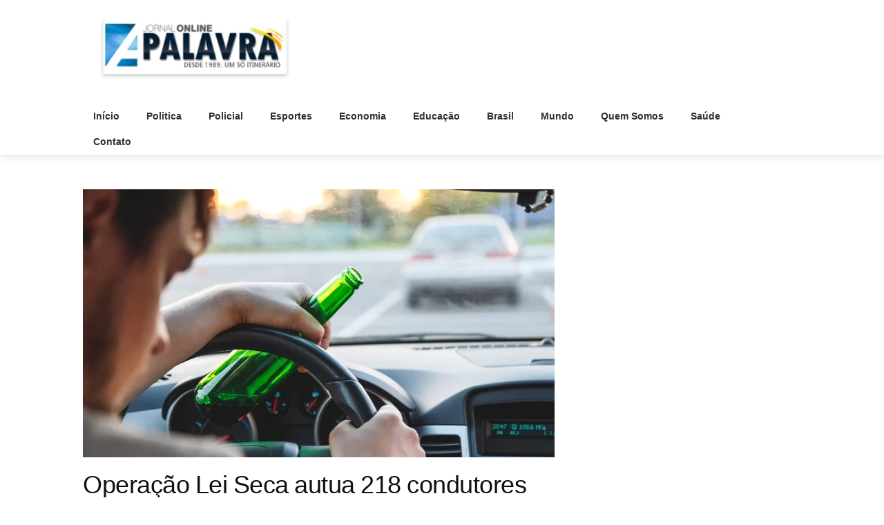

--- FILE ---
content_type: text/html; charset=UTF-8
request_url: https://apalavraonline.com.br/operacao-lei-seca-autua-218-condutores-por-embriaguez-no-mes-de-janeiro/
body_size: 12701
content:
<!DOCTYPE html>
<html lang="pt-BR" xmlns="https://www.w3.org/1999/xhtml" xmlns:og="https://ogp.me/ns#" xmlns:fb="https://www.facebook.com/2008/fbml">
<head>
    <meta charset="UTF-8">
    <meta http-equiv="X-UA-Compatible" content="IE=edge">
    <meta name="viewport" content="width=device-width, initial-scale=1">
    <link rel="pingback" href="https://apalavraonline.com.br/xmlrpc.php">
    <meta property="fb:admins" content="1291154857661557" />  
  
<meta property="og:url" content="https://apalavraonline.com.br/operacao-lei-seca-autua-218-condutores-por-embriaguez-no-mes-de-janeiro/"/>  
<meta property="og:title" content="Operação Lei Seca autua 218 condutores por embriaguez, no mês de janeiro" /> 
<meta property="og:description" content="O Departamento Estadual de Trânsito da Paraíba (Detran-PB), por meio da Operação Lei Seca, autuou 320 condutores, durante blitzen realizadas no mês de janeiro. Desse total, 218 foram flagrados dirigindo sob influência de álcool e 102 motoristas enquadrados por outras infrações ao Código de Trânsito Brasileiro (CTB). As blitzen foram realizadas nas principais avenidas de [&hellip;]" />  
<meta property="og:type" content="article" />  
<meta property="og:image" content="https://apalavraonline.com.br/wp-content/uploads/2024/02/bebida-150x150.webp" /> 

<!-- Global site tag (gtag.js) - Google Analytics -->
<script async src="https://www.googletagmanager.com/gtag/js?id=UA-141753078-1"></script>
<script>
  window.dataLayer = window.dataLayer || [];
  function gtag(){dataLayer.push(arguments);}
  gtag('js', new Date());

  gtag('config', 'UA-141753078-1');
</script>


<title>Operação Lei Seca autua 218 condutores por embriaguez, no mês de janeiro &#8211; A Palavra Online</title>
<meta name='robots' content='max-image-preview:large' />
	<style>img:is([sizes="auto" i], [sizes^="auto," i]) { contain-intrinsic-size: 3000px 1500px }</style>
	<link rel='dns-prefetch' href='//maps.googleapis.com' />
<link rel='dns-prefetch' href='//fonts.googleapis.com' />
<link rel="alternate" type="application/rss+xml" title="Feed para A Palavra Online &raquo;" href="https://apalavraonline.com.br/feed/" />
<link rel="alternate" type="application/rss+xml" title="Feed de comentários para A Palavra Online &raquo;" href="https://apalavraonline.com.br/comments/feed/" />
<link rel="alternate" type="application/rss+xml" title="Feed de comentários para A Palavra Online &raquo; Operação Lei Seca autua 218 condutores por embriaguez, no mês de janeiro" href="https://apalavraonline.com.br/operacao-lei-seca-autua-218-condutores-por-embriaguez-no-mes-de-janeiro/feed/" />
<script type="text/javascript">
/* <![CDATA[ */
window._wpemojiSettings = {"baseUrl":"https:\/\/s.w.org\/images\/core\/emoji\/16.0.1\/72x72\/","ext":".png","svgUrl":"https:\/\/s.w.org\/images\/core\/emoji\/16.0.1\/svg\/","svgExt":".svg","source":{"concatemoji":"https:\/\/apalavraonline.com.br\/wp-includes\/js\/wp-emoji-release.min.js?ver=6.8.3"}};
/*! This file is auto-generated */
!function(s,n){var o,i,e;function c(e){try{var t={supportTests:e,timestamp:(new Date).valueOf()};sessionStorage.setItem(o,JSON.stringify(t))}catch(e){}}function p(e,t,n){e.clearRect(0,0,e.canvas.width,e.canvas.height),e.fillText(t,0,0);var t=new Uint32Array(e.getImageData(0,0,e.canvas.width,e.canvas.height).data),a=(e.clearRect(0,0,e.canvas.width,e.canvas.height),e.fillText(n,0,0),new Uint32Array(e.getImageData(0,0,e.canvas.width,e.canvas.height).data));return t.every(function(e,t){return e===a[t]})}function u(e,t){e.clearRect(0,0,e.canvas.width,e.canvas.height),e.fillText(t,0,0);for(var n=e.getImageData(16,16,1,1),a=0;a<n.data.length;a++)if(0!==n.data[a])return!1;return!0}function f(e,t,n,a){switch(t){case"flag":return n(e,"\ud83c\udff3\ufe0f\u200d\u26a7\ufe0f","\ud83c\udff3\ufe0f\u200b\u26a7\ufe0f")?!1:!n(e,"\ud83c\udde8\ud83c\uddf6","\ud83c\udde8\u200b\ud83c\uddf6")&&!n(e,"\ud83c\udff4\udb40\udc67\udb40\udc62\udb40\udc65\udb40\udc6e\udb40\udc67\udb40\udc7f","\ud83c\udff4\u200b\udb40\udc67\u200b\udb40\udc62\u200b\udb40\udc65\u200b\udb40\udc6e\u200b\udb40\udc67\u200b\udb40\udc7f");case"emoji":return!a(e,"\ud83e\udedf")}return!1}function g(e,t,n,a){var r="undefined"!=typeof WorkerGlobalScope&&self instanceof WorkerGlobalScope?new OffscreenCanvas(300,150):s.createElement("canvas"),o=r.getContext("2d",{willReadFrequently:!0}),i=(o.textBaseline="top",o.font="600 32px Arial",{});return e.forEach(function(e){i[e]=t(o,e,n,a)}),i}function t(e){var t=s.createElement("script");t.src=e,t.defer=!0,s.head.appendChild(t)}"undefined"!=typeof Promise&&(o="wpEmojiSettingsSupports",i=["flag","emoji"],n.supports={everything:!0,everythingExceptFlag:!0},e=new Promise(function(e){s.addEventListener("DOMContentLoaded",e,{once:!0})}),new Promise(function(t){var n=function(){try{var e=JSON.parse(sessionStorage.getItem(o));if("object"==typeof e&&"number"==typeof e.timestamp&&(new Date).valueOf()<e.timestamp+604800&&"object"==typeof e.supportTests)return e.supportTests}catch(e){}return null}();if(!n){if("undefined"!=typeof Worker&&"undefined"!=typeof OffscreenCanvas&&"undefined"!=typeof URL&&URL.createObjectURL&&"undefined"!=typeof Blob)try{var e="postMessage("+g.toString()+"("+[JSON.stringify(i),f.toString(),p.toString(),u.toString()].join(",")+"));",a=new Blob([e],{type:"text/javascript"}),r=new Worker(URL.createObjectURL(a),{name:"wpTestEmojiSupports"});return void(r.onmessage=function(e){c(n=e.data),r.terminate(),t(n)})}catch(e){}c(n=g(i,f,p,u))}t(n)}).then(function(e){for(var t in e)n.supports[t]=e[t],n.supports.everything=n.supports.everything&&n.supports[t],"flag"!==t&&(n.supports.everythingExceptFlag=n.supports.everythingExceptFlag&&n.supports[t]);n.supports.everythingExceptFlag=n.supports.everythingExceptFlag&&!n.supports.flag,n.DOMReady=!1,n.readyCallback=function(){n.DOMReady=!0}}).then(function(){return e}).then(function(){var e;n.supports.everything||(n.readyCallback(),(e=n.source||{}).concatemoji?t(e.concatemoji):e.wpemoji&&e.twemoji&&(t(e.twemoji),t(e.wpemoji)))}))}((window,document),window._wpemojiSettings);
/* ]]> */
</script>
<style id='wp-emoji-styles-inline-css' type='text/css'>

	img.wp-smiley, img.emoji {
		display: inline !important;
		border: none !important;
		box-shadow: none !important;
		height: 1em !important;
		width: 1em !important;
		margin: 0 0.07em !important;
		vertical-align: -0.1em !important;
		background: none !important;
		padding: 0 !important;
	}
</style>
<link rel='stylesheet' id='wp-block-library-css' href='https://apalavraonline.com.br/wp-includes/css/dist/block-library/style.min.css?ver=6.8.3' type='text/css' media='all' />
<style id='classic-theme-styles-inline-css' type='text/css'>
/*! This file is auto-generated */
.wp-block-button__link{color:#fff;background-color:#32373c;border-radius:9999px;box-shadow:none;text-decoration:none;padding:calc(.667em + 2px) calc(1.333em + 2px);font-size:1.125em}.wp-block-file__button{background:#32373c;color:#fff;text-decoration:none}
</style>
<style id='global-styles-inline-css' type='text/css'>
:root{--wp--preset--aspect-ratio--square: 1;--wp--preset--aspect-ratio--4-3: 4/3;--wp--preset--aspect-ratio--3-4: 3/4;--wp--preset--aspect-ratio--3-2: 3/2;--wp--preset--aspect-ratio--2-3: 2/3;--wp--preset--aspect-ratio--16-9: 16/9;--wp--preset--aspect-ratio--9-16: 9/16;--wp--preset--color--black: #000000;--wp--preset--color--cyan-bluish-gray: #abb8c3;--wp--preset--color--white: #ffffff;--wp--preset--color--pale-pink: #f78da7;--wp--preset--color--vivid-red: #cf2e2e;--wp--preset--color--luminous-vivid-orange: #ff6900;--wp--preset--color--luminous-vivid-amber: #fcb900;--wp--preset--color--light-green-cyan: #7bdcb5;--wp--preset--color--vivid-green-cyan: #00d084;--wp--preset--color--pale-cyan-blue: #8ed1fc;--wp--preset--color--vivid-cyan-blue: #0693e3;--wp--preset--color--vivid-purple: #9b51e0;--wp--preset--gradient--vivid-cyan-blue-to-vivid-purple: linear-gradient(135deg,rgba(6,147,227,1) 0%,rgb(155,81,224) 100%);--wp--preset--gradient--light-green-cyan-to-vivid-green-cyan: linear-gradient(135deg,rgb(122,220,180) 0%,rgb(0,208,130) 100%);--wp--preset--gradient--luminous-vivid-amber-to-luminous-vivid-orange: linear-gradient(135deg,rgba(252,185,0,1) 0%,rgba(255,105,0,1) 100%);--wp--preset--gradient--luminous-vivid-orange-to-vivid-red: linear-gradient(135deg,rgba(255,105,0,1) 0%,rgb(207,46,46) 100%);--wp--preset--gradient--very-light-gray-to-cyan-bluish-gray: linear-gradient(135deg,rgb(238,238,238) 0%,rgb(169,184,195) 100%);--wp--preset--gradient--cool-to-warm-spectrum: linear-gradient(135deg,rgb(74,234,220) 0%,rgb(151,120,209) 20%,rgb(207,42,186) 40%,rgb(238,44,130) 60%,rgb(251,105,98) 80%,rgb(254,248,76) 100%);--wp--preset--gradient--blush-light-purple: linear-gradient(135deg,rgb(255,206,236) 0%,rgb(152,150,240) 100%);--wp--preset--gradient--blush-bordeaux: linear-gradient(135deg,rgb(254,205,165) 0%,rgb(254,45,45) 50%,rgb(107,0,62) 100%);--wp--preset--gradient--luminous-dusk: linear-gradient(135deg,rgb(255,203,112) 0%,rgb(199,81,192) 50%,rgb(65,88,208) 100%);--wp--preset--gradient--pale-ocean: linear-gradient(135deg,rgb(255,245,203) 0%,rgb(182,227,212) 50%,rgb(51,167,181) 100%);--wp--preset--gradient--electric-grass: linear-gradient(135deg,rgb(202,248,128) 0%,rgb(113,206,126) 100%);--wp--preset--gradient--midnight: linear-gradient(135deg,rgb(2,3,129) 0%,rgb(40,116,252) 100%);--wp--preset--font-size--small: 13px;--wp--preset--font-size--medium: 20px;--wp--preset--font-size--large: 36px;--wp--preset--font-size--x-large: 42px;--wp--preset--spacing--20: 0.44rem;--wp--preset--spacing--30: 0.67rem;--wp--preset--spacing--40: 1rem;--wp--preset--spacing--50: 1.5rem;--wp--preset--spacing--60: 2.25rem;--wp--preset--spacing--70: 3.38rem;--wp--preset--spacing--80: 5.06rem;--wp--preset--shadow--natural: 6px 6px 9px rgba(0, 0, 0, 0.2);--wp--preset--shadow--deep: 12px 12px 50px rgba(0, 0, 0, 0.4);--wp--preset--shadow--sharp: 6px 6px 0px rgba(0, 0, 0, 0.2);--wp--preset--shadow--outlined: 6px 6px 0px -3px rgba(255, 255, 255, 1), 6px 6px rgba(0, 0, 0, 1);--wp--preset--shadow--crisp: 6px 6px 0px rgba(0, 0, 0, 1);}:where(.is-layout-flex){gap: 0.5em;}:where(.is-layout-grid){gap: 0.5em;}body .is-layout-flex{display: flex;}.is-layout-flex{flex-wrap: wrap;align-items: center;}.is-layout-flex > :is(*, div){margin: 0;}body .is-layout-grid{display: grid;}.is-layout-grid > :is(*, div){margin: 0;}:where(.wp-block-columns.is-layout-flex){gap: 2em;}:where(.wp-block-columns.is-layout-grid){gap: 2em;}:where(.wp-block-post-template.is-layout-flex){gap: 1.25em;}:where(.wp-block-post-template.is-layout-grid){gap: 1.25em;}.has-black-color{color: var(--wp--preset--color--black) !important;}.has-cyan-bluish-gray-color{color: var(--wp--preset--color--cyan-bluish-gray) !important;}.has-white-color{color: var(--wp--preset--color--white) !important;}.has-pale-pink-color{color: var(--wp--preset--color--pale-pink) !important;}.has-vivid-red-color{color: var(--wp--preset--color--vivid-red) !important;}.has-luminous-vivid-orange-color{color: var(--wp--preset--color--luminous-vivid-orange) !important;}.has-luminous-vivid-amber-color{color: var(--wp--preset--color--luminous-vivid-amber) !important;}.has-light-green-cyan-color{color: var(--wp--preset--color--light-green-cyan) !important;}.has-vivid-green-cyan-color{color: var(--wp--preset--color--vivid-green-cyan) !important;}.has-pale-cyan-blue-color{color: var(--wp--preset--color--pale-cyan-blue) !important;}.has-vivid-cyan-blue-color{color: var(--wp--preset--color--vivid-cyan-blue) !important;}.has-vivid-purple-color{color: var(--wp--preset--color--vivid-purple) !important;}.has-black-background-color{background-color: var(--wp--preset--color--black) !important;}.has-cyan-bluish-gray-background-color{background-color: var(--wp--preset--color--cyan-bluish-gray) !important;}.has-white-background-color{background-color: var(--wp--preset--color--white) !important;}.has-pale-pink-background-color{background-color: var(--wp--preset--color--pale-pink) !important;}.has-vivid-red-background-color{background-color: var(--wp--preset--color--vivid-red) !important;}.has-luminous-vivid-orange-background-color{background-color: var(--wp--preset--color--luminous-vivid-orange) !important;}.has-luminous-vivid-amber-background-color{background-color: var(--wp--preset--color--luminous-vivid-amber) !important;}.has-light-green-cyan-background-color{background-color: var(--wp--preset--color--light-green-cyan) !important;}.has-vivid-green-cyan-background-color{background-color: var(--wp--preset--color--vivid-green-cyan) !important;}.has-pale-cyan-blue-background-color{background-color: var(--wp--preset--color--pale-cyan-blue) !important;}.has-vivid-cyan-blue-background-color{background-color: var(--wp--preset--color--vivid-cyan-blue) !important;}.has-vivid-purple-background-color{background-color: var(--wp--preset--color--vivid-purple) !important;}.has-black-border-color{border-color: var(--wp--preset--color--black) !important;}.has-cyan-bluish-gray-border-color{border-color: var(--wp--preset--color--cyan-bluish-gray) !important;}.has-white-border-color{border-color: var(--wp--preset--color--white) !important;}.has-pale-pink-border-color{border-color: var(--wp--preset--color--pale-pink) !important;}.has-vivid-red-border-color{border-color: var(--wp--preset--color--vivid-red) !important;}.has-luminous-vivid-orange-border-color{border-color: var(--wp--preset--color--luminous-vivid-orange) !important;}.has-luminous-vivid-amber-border-color{border-color: var(--wp--preset--color--luminous-vivid-amber) !important;}.has-light-green-cyan-border-color{border-color: var(--wp--preset--color--light-green-cyan) !important;}.has-vivid-green-cyan-border-color{border-color: var(--wp--preset--color--vivid-green-cyan) !important;}.has-pale-cyan-blue-border-color{border-color: var(--wp--preset--color--pale-cyan-blue) !important;}.has-vivid-cyan-blue-border-color{border-color: var(--wp--preset--color--vivid-cyan-blue) !important;}.has-vivid-purple-border-color{border-color: var(--wp--preset--color--vivid-purple) !important;}.has-vivid-cyan-blue-to-vivid-purple-gradient-background{background: var(--wp--preset--gradient--vivid-cyan-blue-to-vivid-purple) !important;}.has-light-green-cyan-to-vivid-green-cyan-gradient-background{background: var(--wp--preset--gradient--light-green-cyan-to-vivid-green-cyan) !important;}.has-luminous-vivid-amber-to-luminous-vivid-orange-gradient-background{background: var(--wp--preset--gradient--luminous-vivid-amber-to-luminous-vivid-orange) !important;}.has-luminous-vivid-orange-to-vivid-red-gradient-background{background: var(--wp--preset--gradient--luminous-vivid-orange-to-vivid-red) !important;}.has-very-light-gray-to-cyan-bluish-gray-gradient-background{background: var(--wp--preset--gradient--very-light-gray-to-cyan-bluish-gray) !important;}.has-cool-to-warm-spectrum-gradient-background{background: var(--wp--preset--gradient--cool-to-warm-spectrum) !important;}.has-blush-light-purple-gradient-background{background: var(--wp--preset--gradient--blush-light-purple) !important;}.has-blush-bordeaux-gradient-background{background: var(--wp--preset--gradient--blush-bordeaux) !important;}.has-luminous-dusk-gradient-background{background: var(--wp--preset--gradient--luminous-dusk) !important;}.has-pale-ocean-gradient-background{background: var(--wp--preset--gradient--pale-ocean) !important;}.has-electric-grass-gradient-background{background: var(--wp--preset--gradient--electric-grass) !important;}.has-midnight-gradient-background{background: var(--wp--preset--gradient--midnight) !important;}.has-small-font-size{font-size: var(--wp--preset--font-size--small) !important;}.has-medium-font-size{font-size: var(--wp--preset--font-size--medium) !important;}.has-large-font-size{font-size: var(--wp--preset--font-size--large) !important;}.has-x-large-font-size{font-size: var(--wp--preset--font-size--x-large) !important;}
:where(.wp-block-post-template.is-layout-flex){gap: 1.25em;}:where(.wp-block-post-template.is-layout-grid){gap: 1.25em;}
:where(.wp-block-columns.is-layout-flex){gap: 2em;}:where(.wp-block-columns.is-layout-grid){gap: 2em;}
:root :where(.wp-block-pullquote){font-size: 1.5em;line-height: 1.6;}
</style>
<link rel='stylesheet' id='contact-form-7-css' href='https://apalavraonline.com.br/wp-content/plugins/contact-form-7/includes/css/styles.css?ver=6.1.4' type='text/css' media='all' />
<link rel='stylesheet' id='yop-public-css' href='https://apalavraonline.com.br/wp-content/plugins/yop-poll/public/assets/css/yop-poll-public-6.5.39.css?ver=6.8.3' type='text/css' media='all' />
<link rel='stylesheet' id='news365-fonts-css' href='https://fonts.googleapis.com/css?family=Trebuchet%3A300%2C300i%2C400%2C400i%2C500%2C500i%2C700%2C700i%7CTrebuchet%3A100%2C100i%2C300%2C300i%2C400%2C400i%2C700%2C700i%2C900%2C900i&#038;subset' type='text/css' media='all' />
<link rel='stylesheet' id='bootstrap-css' href='https://apalavraonline.com.br/wp-content/themes/news365/assets/css/bootstrap.min.css?ver=6.8.3' type='text/css' media='all' />
<link rel='stylesheet' id='mCustomScrollbarff-css' href='https://apalavraonline.com.br/wp-content/themes/news365/assets/css/jquery.mCustomScrollbar.css?ver=6.8.3' type='text/css' media='all' />
<link rel='stylesheet' id='owl.dgdfgh-css' href='https://apalavraonline.com.br/wp-content/themes/news365/assets/owl-carousel/owl.carousel.css?ver=6.8.3' type='text/css' media='all' />
<link rel='stylesheet' id='owl.thefghfg-css' href='https://apalavraonline.com.br/wp-content/themes/news365/assets/owl-carousel/owl.theme.css?ver=6.8.3' type='text/css' media='all' />
<link rel='stylesheet' id='owl.tragfhfgh-css' href='https://apalavraonline.com.br/wp-content/themes/news365/assets/owl-carousel/owl.transitions.css?ver=6.8.3' type='text/css' media='all' />
<link rel='stylesheet' id='RYPPff-css' href='https://apalavraonline.com.br/wp-content/themes/news365/assets/css/RYPP.css?ver=6.8.3' type='text/css' media='all' />
<link rel='stylesheet' id='jquery-uiff-css' href='https://apalavraonline.com.br/wp-content/themes/news365/assets/css/jquery-ui.css?ver=6.8.3' type='text/css' media='all' />
<link rel='stylesheet' id='animatfffe-css' href='https://apalavraonline.com.br/wp-content/themes/news365/assets/css/animate.min.css?ver=6.8.3' type='text/css' media='all' />
<link rel='stylesheet' id='font-awesomedd-css' href='https://apalavraonline.com.br/wp-content/themes/news365/assets/font-awesome/css/font-awesome.min.css?ver=6.8.3' type='text/css' media='all' />
<link rel='stylesheet' id='Pe-icondd-css' href='https://apalavraonline.com.br/wp-content/themes/news365/assets/css/Pe-icon-7-stroke.css?ver=6.8.3' type='text/css' media='all' />
<link rel='stylesheet' id='news365-flaticondd-css' href='https://apalavraonline.com.br/wp-content/themes/news365/assets/css/flaticon.css?ver=6.8.3' type='text/css' media='all' />
<link rel='stylesheet' id='news365-wpddd-css' href='https://apalavraonline.com.br/wp-content/themes/news365/assets/css/wpd-style.css?ver=6.8.3' type='text/css' media='all' />
<link rel='stylesheet' id='news365-main-css' href='https://apalavraonline.com.br/wp-content/themes/news365/assets/css/style.css?ver=6.8.3' type='text/css' media='all' />
<style id='news365-main-inline-css' type='text/css'>
.block-inner {
                            background: 
                        }.mobile-menu {
                            background-image: url(https://apalavraonline.com.br/wp-content/themes/news365/assets/images/side-menu.jpg);
                        }
                        a:hover,
                        .color-1, 
                        .top-header-menu li .foeget a,
                        .foeget a,
                        .top_header_icon_wrap a:hover,
                        .sidebar-nav ul li a:focus,
                        .sidebar-nav ul li a:hover,
                        .box-item:hover .td-module-title a,
                        .weekly-news-inner .post-editor-date .post-author-comment i,
                        .weekly-news-inner .post-editor-date .post-date i,
                        .btn-style:hover,
                        .date ul li a span,
                        .video-post-inner h3 a:hover,
                        footer table tbody tr td i,
                        .input_label_content::after,
                        .qtcontent blockquote a,
                        .breadcrumbs ul li i,
                        .breadcrumbs ul li a:hover,
                        .playvideo i,
                        .overlay i,
                        .img-thumb .overlay i,
                        .slide i,
                        .archive-post-6 .box-item:hover .td-module-title a,
                        .login-reg-inner label sup
                        {
                            color: #1e73be;
                        }
                        
                        .bg-color-1,
                        .dropdown-menu > li > a:hover, 
                        .navbar-nav > li > a:focus,
                        .navbar-nav > li > a:hover,
                        .readmore i,
                        input[type="radio"]:checked:before,
                        .widget-tag:hover,
                        .qtcontent blockquote::before,
                        .qtcontent blockquote::after,
                        #widget-slider.owl-theme .owl-controls .owl-page.active span,
                        #widget-slider.owl-theme .owl-controls.clickable .owl-page:hover span,
                        .comments a                        
                        {
                            background-color: #1e73be !important;
                        }

                        .btn-lr:hover, .btn-active, .btn-lr:hover,
                        .btn-active, .newsticker-inner a i:hover,
                        .nav .open > a, .nav .open > a:focus,
                        .nav .open > a:hover, .mobile-menu-btn,
                        .owl-theme .owl-controls .owl-buttons div:hover,
                        .search-area .btn-search, 
                        .RYPP .RYPP-playlist > header,
                        #toTop.btn-info, .tags ul li a:hover,
                        .pagination a.active, .pagination a:active,
                        .pagination>li>a:focus, .pagination>li>a:hover,
                        .pagination>li>span:focus, .pagination>li>span:hover,
                        .nav-links a:hover, .nav-links span,
                        .yop-poll-footer button
                        {
                            background-color: #1e73be !important;
                            border-color: #1e73be !important;
                        }
                        
                        .top-header-menu li .dropdown-menu,
                        .dropdown-submenu>.dropdown-menu,
                        .current a,
                        .vote-inner input[type="radio"],
                        .btn-style:hover,
                        .input_field:focus + .input_field,
                        .input--filled .input_field,
                        .archive-post-6:hover,
                        .archive-post-6:hover hr,
                        .login-reg-inner .form-control:focus,
                        .yop-poll-forms>div>div div:nth-child(2) ul li input[type="radio"]
                        {
                            border-color: #1e73be !important;
                        }
                        footer {
                            background-color: #1e73be;
                            color: #ffffff;
                        }
                        .sub-footer {
                            background-color: #1e73be;
                        }aside .widget:nth-child(1) .headding-border {
                                    background-color: #1e73be !important;
                                }aside .widget:nth-child(2) .headding-border {
                                    background-color: #f60d2b !important;
                                }.navbar-nav>li.menu-item:nth-child(1) {
                                  border-bottom: 0 solid #1e73be;
                              }
                              .navbar-nav>li.menu-item:nth-child(1) .dropdown-menu {
                              border-color: #1e73be;
                              }.navbar-nav>li.menu-item:nth-child(2) {
                                  border-bottom: 0 solid #1e73be;
                              }
                              .navbar-nav>li.menu-item:nth-child(2) .dropdown-menu {
                              border-color: #1e73be;
                              }.navbar-nav>li.menu-item:nth-child(3) {
                                  border-bottom: 0 solid #1e73be;
                              }
                              .navbar-nav>li.menu-item:nth-child(3) .dropdown-menu {
                              border-color: #1e73be;
                              }.navbar-nav>li.menu-item:nth-child(4) {
                                  border-bottom: 0 solid #1e73be;
                              }
                              .navbar-nav>li.menu-item:nth-child(4) .dropdown-menu {
                              border-color: #1e73be;
                              }.navbar-nav>li.menu-item:nth-child(5) {
                                  border-bottom: 0 solid #1e73be;
                              }
                              .navbar-nav>li.menu-item:nth-child(5) .dropdown-menu {
                              border-color: #1e73be;
                              }.navbar-nav>li.menu-item:nth-child(6) {
                                  border-bottom: 0 solid #1e73be;
                              }
                              .navbar-nav>li.menu-item:nth-child(6) .dropdown-menu {
                              border-color: #1e73be;
                              }.navbar-nav>li.menu-item:nth-child(7) {
                                  border-bottom: 0 solid #1e73be;
                              }
                              .navbar-nav>li.menu-item:nth-child(7) .dropdown-menu {
                              border-color: #1e73be;
                              }.navbar-nav>li.menu-item:nth-child(8) {
                                  border-bottom: 0 solid #1e73be;
                              }
                              .navbar-nav>li.menu-item:nth-child(8) .dropdown-menu {
                              border-color: #1e73be;
                              }footer .col-sm-4:nth-child(1) .headding-border {
                                background-color: #0c0c0c !important;
                            }footer .col-sm-3:nth-child(1) .headding-border {
                                background-color: #0c0c0c !important;
                            }
                    p, body, .category-headding,
                    .slide .post-badge,
                    .sidebar-nav ul li a,
                    .post-editor-date,
                    .item-details .sub-category-title,
                    .news-feed .post-info span,
                    .weekly-news-inner .post-info span,
                    .headding-news .post-info span,
                    .vote-inner .radio-inline,
                    .footer-logo-address address,
                    .widget ul li a, .yop-poll-forms>div>div>div,
                    .date ul li a, .date ul li {
                        font-family: 'Trebuchet', sans-serif;
                    }
                    .login-reg-inner label,
                    footer table tbody tr td a,
                    .cats-widget ul li,
                    .video-headding,
                    .newsticker li a,
                    h1, h2, h3, h4, h5, h6 {
                        font-family: 'Trebuchet', sans-serif;
                    }

                    body {
                        font-size: 14px;
                        line-height: 1.4;
                        color: #7e7e7e;
                    }
                    p {
                       font-size:16px !important;
                    }
                    .post-wrapper .post-title {
                        font-size: 18px;
                        line-height: 1.3;
                        letter-spacing: normal;
                    }
                    h2 {
                        font-size: 18px;
                        line-height: 1.3;
                        letter-spacing: normal;
                    }
                    .news-feed .post-title-size, .weekly-news-inner .post-title, .headding-news .post-title-size,.post-title-author-details h4{
                        font-size: 16px;
                        line-height: 1.3;
                        letter-spacing: normal;
                    }
                    .post-wrapper h3, .item h3{
                        font-size: 22px;
                        line-height: 1.3;
                        letter-spacing: normal;
                    }
                    .post-title-author-details h5 {
                        font-size: 14px;
                        line-height: 1.3;
                        letter-spacing: normal;
                    }
                    .box-item .td-module-title{
                        font-size: 14px;
                        line-height: 1.3;
                        letter-spacing: normal;
                    }.category-headding {
                        font-size: 18px;
                        color: #222222;
                        font-weight: ;
                        letter-spacing: 0.5px;
                    }.page-content {
                            padding-top: ;
                            padding-bottom: ;
                        }
</style>
<link rel='stylesheet' id='news365-root-stylesheet-css' href='https://apalavraonline.com.br/wp-content/themes/news365/style.css?ver=6.8.3' type='text/css' media='all' />
<link rel='stylesheet' id='js_composer_custom_css-css' href='//apalavraonline.com.br/wp-content/uploads/js_composer/custom.css?ver=5.2.1' type='text/css' media='all' />
<script type="text/javascript" src="https://apalavraonline.com.br/wp-includes/js/jquery/jquery.min.js?ver=3.7.1" id="jquery-core-js"></script>
<script type="text/javascript" src="https://apalavraonline.com.br/wp-includes/js/jquery/jquery-migrate.min.js?ver=3.4.1" id="jquery-migrate-js"></script>
<script type="text/javascript" id="yop-public-js-extra">
/* <![CDATA[ */
var objectL10n = {"yopPollParams":{"urlParams":{"ajax":"https:\/\/apalavraonline.com.br\/wp-admin\/admin-ajax.php","wpLogin":"https:\/\/apalavraonline.com.br\/gerencia\/?redirect_to=https%3A%2F%2Fapalavraonline.com.br%2Fwp-admin%2Fadmin-ajax.php%3Faction%3Dyop_poll_record_wordpress_vote"},"apiParams":{"reCaptcha":{"siteKey":""},"reCaptchaV2Invisible":{"siteKey":""},"reCaptchaV3":{"siteKey":""},"hCaptcha":{"siteKey":""},"cloudflareTurnstile":{"siteKey":""}},"captchaParams":{"imgPath":"https:\/\/apalavraonline.com.br\/wp-content\/plugins\/yop-poll\/public\/assets\/img\/","url":"https:\/\/apalavraonline.com.br\/wp-content\/plugins\/yop-poll\/app.php","accessibilityAlt":"Sound icon","accessibilityTitle":"Accessibility option: listen to a question and answer it!","accessibilityDescription":"Type below the <strong>answer<\/strong> to what you hear. Numbers or words:","explanation":"Click or touch the <strong>ANSWER<\/strong>","refreshAlt":"Refresh\/reload icon","refreshTitle":"Refresh\/reload: get new images and accessibility option!"},"voteParams":{"invalidPoll":"Invalid Poll","noAnswersSelected":"No answer selected","minAnswersRequired":"At least {min_answers_allowed} answer(s) required","maxAnswersRequired":"A max of {max_answers_allowed} answer(s) accepted","noAnswerForOther":"No other answer entered","noValueForCustomField":"{custom_field_name} is required","tooManyCharsForCustomField":"","consentNotChecked":"You must agree to our terms and conditions","noCaptchaSelected":"Captcha is required","thankYou":"Thank you for your vote"},"resultsParams":{"singleVote":"vote","multipleVotes":"votes","singleAnswer":"answer","multipleAnswers":"answers"}}};
/* ]]> */
</script>
<script type="text/javascript" src="https://apalavraonline.com.br/wp-content/plugins/yop-poll/public/assets/js/yop-poll-public-6.5.39.min.js?ver=6.8.3" id="yop-public-js"></script>
<link rel="https://api.w.org/" href="https://apalavraonline.com.br/wp-json/" /><link rel="alternate" title="JSON" type="application/json" href="https://apalavraonline.com.br/wp-json/wp/v2/posts/15063" /><link rel="EditURI" type="application/rsd+xml" title="RSD" href="https://apalavraonline.com.br/xmlrpc.php?rsd" />
<meta name="generator" content="WordPress 6.8.3" />
<link rel="canonical" href="https://apalavraonline.com.br/operacao-lei-seca-autua-218-condutores-por-embriaguez-no-mes-de-janeiro/" />
<link rel='shortlink' href='https://apalavraonline.com.br/?p=15063' />
<link rel="alternate" title="oEmbed (JSON)" type="application/json+oembed" href="https://apalavraonline.com.br/wp-json/oembed/1.0/embed?url=https%3A%2F%2Fapalavraonline.com.br%2Foperacao-lei-seca-autua-218-condutores-por-embriaguez-no-mes-de-janeiro%2F" />
<link rel="alternate" title="oEmbed (XML)" type="text/xml+oembed" href="https://apalavraonline.com.br/wp-json/oembed/1.0/embed?url=https%3A%2F%2Fapalavraonline.com.br%2Foperacao-lei-seca-autua-218-condutores-por-embriaguez-no-mes-de-janeiro%2F&#038;format=xml" />

<!-- This site is using AdRotate v5.17.1 to display their advertisements - https://ajdg.solutions/ -->
<!-- AdRotate CSS -->
<style type="text/css" media="screen">
	.g { margin:0px; padding:0px; overflow:hidden; line-height:1; zoom:1; }
	.g img { height:auto; }
	.g-col { position:relative; float:left; }
	.g-col:first-child { margin-left: 0; }
	.g-col:last-child { margin-right: 0; }
	@media only screen and (max-width: 480px) {
		.g-col, .g-dyn, .g-single { width:100%; margin-left:0; margin-right:0; }
	}
</style>
<!-- /AdRotate CSS -->

<meta name="generator" content="Powered by Visual Composer - drag and drop page builder for WordPress."/>
<!--[if lte IE 9]><link rel="stylesheet" type="text/css" href="https://apalavraonline.com.br/wp-content/plugins/js_composer/assets/css/vc_lte_ie9.min.css" media="screen"><![endif]--><link rel="icon" href="https://apalavraonline.com.br/wp-content/uploads/2023/09/cropped-favicon-32x32.png" sizes="32x32" />
<link rel="icon" href="https://apalavraonline.com.br/wp-content/uploads/2023/09/cropped-favicon-192x192.png" sizes="192x192" />
<link rel="apple-touch-icon" href="https://apalavraonline.com.br/wp-content/uploads/2023/09/cropped-favicon-180x180.png" />
<meta name="msapplication-TileImage" content="https://apalavraonline.com.br/wp-content/uploads/2023/09/cropped-favicon-270x270.png" />
		<style type="text/css" id="wp-custom-css">
			
.post-title-author-details h5 { height: 54px }


td { border: none; }
#toTop,
.btn-info,
.social,
.pe-7s-angle-right 
{ display: none !important; } 

.headding-border::before { 
    width: 120px;
}
.post-thumb-meio > .post-thumb {
     height: 140px;  
}

.video-post-inner .headding-border { background-color: #1e73be;  }

.navbar-nav>li { margin: 0 15px 0 0; }

.post-info h3.post-title { font-size: 25px; line-height: 25px; text-shadow:  -1px 0 black, 0 1px black, 1px 0 black, 0 -1px black}

.post-info span { padding: 0 !important; margin: 0 0 10px 0 !important;  }
 
.post-info span a { font-size: 15px;  text-shadow:  -1px 0 black, 0 1px black, 1px 0 black, 0 -1px black;.  font-style: bolder;  }

.block-inner {
    background: #fff;
	    padding: 40px 0 0 0;
}

.btn-style {
    color: #FFF !important;
    background-color: #1e73be !important;
    border: 2px solid #1e73be !important;
    border-radius: 5px;
    font-weight: 700;
    padding: 8px 25px !important;
    font-size: 12px;
    text-transform: uppercase;
    letter-spacing: 1px;
}

.navbar-nav > li.current-menu-item > a {
    background-color: #1e73be;
    color: #fff;
}

.navbar-nav > li.current-menu-item:first-child a:hover {    background-color: #1e73be !important; }

#crumbs { float: left; }


.navbar-nav>li {
    margin: 0 5px 0 0;
}

.wpcf7-not-valid-tip { float: left; }



.basic-yop-poll-container .basic-answers-results .progress {
    background-color: transparent;
    -webkit-box-shadow: none;
    box-shadow: none;
    margin-top: 0;
    margin-bottom: 0;
    height: 10px;
}		</style>
		<noscript><style type="text/css"> .wpb_animate_when_almost_visible { opacity: 1; }</style></noscript></head>
<body class="wp-singular post-template-default single single-post postid-15063 single-format-standard wp-theme-news365 fts-remove-powered-by wpb-js-composer js-comp-ver-5.2.1 vc_responsive">
<header>
    <!-- Mobile Menu Start -->
    <div class="mobile-menu-area navbar-fixed-top hidden-sm hidden-md hidden-lg">
        <nav class="mobile-menu" id="mobile-menu">
            <div class="sidebar-nav"><ul id="menu-main-menu" class="nav side-menu"><li id="menu-item-1062" class="menu-item menu-item-type-custom menu-item-object-custom menu-item-home menu-item-1062"><a title="Início" class="category1062" href="https://apalavraonline.com.br/">Início&nbsp;</a></li>
<li id="menu-item-1057" class="menu-item menu-item-type-taxonomy menu-item-object-category menu-item-1057"><a title="Politica" class="category1057" href="https://apalavraonline.com.br/category/politica/">Politica&nbsp;</a></li>
<li id="menu-item-1056" class="menu-item menu-item-type-taxonomy menu-item-object-category current-post-ancestor current-menu-parent current-post-parent menu-item-1056"><a title="Policial" class="category1056" href="https://apalavraonline.com.br/category/policial/">Policial&nbsp;</a></li>
<li id="menu-item-1058" class="menu-item menu-item-type-taxonomy menu-item-object-category menu-item-1058"><a title="Esportes" class="category1058" href="https://apalavraonline.com.br/category/esportes/">Esportes&nbsp;</a></li>
<li id="menu-item-1059" class="menu-item menu-item-type-taxonomy menu-item-object-category menu-item-1059"><a title="Economia" class="category1059" href="https://apalavraonline.com.br/category/economia/">Economia&nbsp;</a></li>
<li id="menu-item-1060" class="menu-item menu-item-type-taxonomy menu-item-object-category menu-item-1060"><a title="Educação" class="category1060" href="https://apalavraonline.com.br/category/educacao/">Educação&nbsp;</a></li>
<li id="menu-item-3119" class="menu-item menu-item-type-taxonomy menu-item-object-category menu-item-3119"><a title="Brasil" class="category3119" href="https://apalavraonline.com.br/category/brasil/">Brasil&nbsp;</a></li>
<li id="menu-item-1795" class="menu-item menu-item-type-custom menu-item-object-custom menu-item-1795"><a title="Mundo" class="category1795" href="https://apalavraonline.com.br/category/mundo/">Mundo&nbsp;</a></li>
<li id="menu-item-1465" class="menu-item menu-item-type-custom menu-item-object-custom menu-item-1465"><a title="Quem Somos" class="category1465" href="https://apalavraonline.com.br/quem-somos">Quem Somos&nbsp;</a></li>
<li id="menu-item-3774" class="menu-item menu-item-type-taxonomy menu-item-object-category menu-item-3774"><a title="Saúde" class="category3774" href="https://apalavraonline.com.br/category/saude/">Saúde&nbsp;</a></li>
<li id="menu-item-673" class="menu-item menu-item-type-post_type menu-item-object-page menu-item-673"><a title="Contato" class="category673" href="https://apalavraonline.com.br/contato/">Contato&nbsp;</a></li>
</ul></div>        </nav>
        <div class="container">
            <div class="top_header_icon">
                <span class="top_header_icon_wrap">
                    <a target="_blank" href="#" title="Twitter"><i class="fa fa-twitter"></i></a>
                </span><span class="top_header_icon_wrap">
                    <a target="_blank" href="#" title="Facebook"><i class="fa fa-facebook"></i></a>
                </span><span class="top_header_icon_wrap">
                    <a target="_blank" href="#" title="Google"><i class="fa fa-google-plus"></i></a>
                </span><span class="top_header_icon_wrap">
                    <a target="_blank" href="#" title="Vimeo"><i class="fa fa-vimeo"></i></a>
                </span><span class="top_header_icon_wrap">
                    <a target="_blank" href="#" title="Pintereset"><i class="fa fa-pinterest-p"></i></a>
                </span>            </div>
            <div id="showLeft" class="nav-icon">
                <span></span>
                <span></span>
                <span></span>
                <span></span>
            </div>
        </div>
    </div>
    <!-- Mobile Menu End -->
    <!-- top header -->
    
    <div class="top_banner_wrap">
        <div class="container">
            <div class="row">
                <div class="col-xs-12 col-md-4 col-sm-4">
                    <div class="header-logo">
                        <!-- logo -->
                        <a href="https://apalavraonline.com.br/">
                            <img class="td-retina-data img-responsive" src="//apalavraonline.com.br/wp-content/uploads/2023/03/logo.png" alt="">
                        </a>
                    </div>
                </div>
                <div class="col-xs-8 col-md-8 col-sm-8 hidden-xs">
                    <div class="header-banner">
                        <div class="g g-1"><div class="g-single a-65"><div style="height: 90px; overflow: hidden;">
<script type="text/javascript"> var rnd = window.rnd || Math.floor(Math.random()*10e6); var pid1062978 = window.pid1062978 || rnd; var plc1062978 = window.plc1062978
 || 0; var abkw = window.abkw || ''; var absrc = 'https://servedby.metrike.com.br/adserve/;ID=181570;size=728x90;setID=1062978;type=js;sw='+screen.width+';sh='+screen.height+';spr='+window.devicePixelRatio+';kw='+abkw+';pid='+pid1062978+';place='+(plc1062978++)+';rnd='+rnd+'';
 document.write('<scr'+'ipt src="'+absrc+'" type="text/javascript"></scr'+'ipt>'); </script>
</div></div></div>                    </div>
                </div>
            </div>
        </div>
    </div>
    <!-- navber -->
    <div class="container hidden-xs">
        <nav class="navbar">
            <div class="collapse navbar-collapse"><ul id="menu-main-menu-1" class="nav navbar-nav"><li class="menu-item menu-item-type-custom menu-item-object-custom menu-item-home menu-item-1062"><a title="Início" class="category1062" href="https://apalavraonline.com.br/">Início&nbsp;</a></li>
<li class="menu-item menu-item-type-taxonomy menu-item-object-category menu-item-1057"><a title="Politica" class="category1057" href="https://apalavraonline.com.br/category/politica/">Politica&nbsp;</a></li>
<li class="menu-item menu-item-type-taxonomy menu-item-object-category current-post-ancestor current-menu-parent current-post-parent menu-item-1056"><a title="Policial" class="category1056" href="https://apalavraonline.com.br/category/policial/">Policial&nbsp;</a></li>
<li class="menu-item menu-item-type-taxonomy menu-item-object-category menu-item-1058"><a title="Esportes" class="category1058" href="https://apalavraonline.com.br/category/esportes/">Esportes&nbsp;</a></li>
<li class="menu-item menu-item-type-taxonomy menu-item-object-category menu-item-1059"><a title="Economia" class="category1059" href="https://apalavraonline.com.br/category/economia/">Economia&nbsp;</a></li>
<li class="menu-item menu-item-type-taxonomy menu-item-object-category menu-item-1060"><a title="Educação" class="category1060" href="https://apalavraonline.com.br/category/educacao/">Educação&nbsp;</a></li>
<li class="menu-item menu-item-type-taxonomy menu-item-object-category menu-item-3119"><a title="Brasil" class="category3119" href="https://apalavraonline.com.br/category/brasil/">Brasil&nbsp;</a></li>
<li class="menu-item menu-item-type-custom menu-item-object-custom menu-item-1795"><a title="Mundo" class="category1795" href="https://apalavraonline.com.br/category/mundo/">Mundo&nbsp;</a></li>
<li class="menu-item menu-item-type-custom menu-item-object-custom menu-item-1465"><a title="Quem Somos" class="category1465" href="https://apalavraonline.com.br/quem-somos">Quem Somos&nbsp;</a></li>
<li class="menu-item menu-item-type-taxonomy menu-item-object-category menu-item-3774"><a title="Saúde" class="category3774" href="https://apalavraonline.com.br/category/saude/">Saúde&nbsp;</a></li>
<li class="menu-item menu-item-type-post_type menu-item-object-page menu-item-673"><a title="Contato" class="category673" href="https://apalavraonline.com.br/contato/">Contato&nbsp;</a></li>
</ul></div>        </nav>
    </div>

</header>

<div class="container">
    <div class="row">
        <div class="col-sm-8">
            <article class="content post-content">
                <div class="post-thumb">
                    <img width="683" height="388" src="https://apalavraonline.com.br/wp-content/uploads/2024/02/bebida-683x388.webp" class="img-responsive post-image wp-post-image" alt="" decoding="async" loading="lazy" />                    
                                        <div class="social">
                        <ul>
                            <li><a target="_blank" href="https://facebook.com/sharer/sharer.php?u=https://apalavraonline.com.br/operacao-lei-seca-autua-218-condutores-por-embriaguez-no-mes-de-janeiro/" class="facebook">
                                    <i class="fa fa-facebook"></i>
                                    <span> 0 </span> </a>
                            </li>
                            <li><a target="_blank" href="https://twitter.com/intent/tweet?text=https://apalavraonline.com.br/operacao-lei-seca-autua-218-condutores-por-embriaguez-no-mes-de-janeiro/" class="twitter">
                                    <i class="fa fa-twitter"></i>
                                    <span> 0 </span> </a>
                            </li>
                            <li><a target="_blank" href="https://plus.google.com/share?url=https://apalavraonline.com.br/operacao-lei-seca-autua-218-condutores-por-embriaguez-no-mes-de-janeiro/" class="google">
                                    <i class="fa fa-google-plus"></i>
                                    <span> 0 </span> </a>
                            </li>
                            <li><a target="_blank" href="https://www.pinterest.com/pin/create/button/?url=https://apalavraonline.com.br/operacao-lei-seca-autua-218-condutores-por-embriaguez-no-mes-de-janeiro/" class="pinterest">
                                    <i class="fa fa-pinterest"></i>
                                    <span> 0 </span> </a>
                            </li>
                        </ul>
                    </div>                 </div>

                

                <h1 class="short_title">Operação Lei Seca autua 218 condutores por embriaguez, no mês de janeiro</h1>

                                <span  class="date">Publicado em 2 de fevereiro de 2024</span>
                <div class="date">
                    <ul>
                                                                    </ul>
                </div>
                <div class="article-content">
                   
                <p>O Departamento Estadual de Trânsito da Paraíba (Detran-PB), por meio da Operação Lei Seca, autuou 320 condutores, durante blitzen realizadas no mês de janeiro. Desse total, 218 foram flagrados dirigindo sob influência de álcool e 102 motoristas enquadrados por outras infrações ao Código de Trânsito Brasileiro (CTB).</p>
<p>As blitzen foram realizadas nas principais avenidas de João Pessoa, a exemplo da Edson Ramalho, Nossa Senhora dos navegantes, Governador Flávio Ribeiro Coutinho e no Terminal Rodoviário, bem como nas cidades de Campina Grande, Princesa Isabel, Sertãozinho e Pombal.</p>
<p>Entre as ações do mês de janeiro, as equipes da Operação Lei Seca também atuaram em parceria com a Coordenação de Educação para o Trânsito do Detran-PB. Durante as blitzen, foram realizados 1.039 testes de etilômetro, que resultaram na remoção de 37 veículos aos pátios do órgão, além de um motorista conduzido à delegacia.</p>
<p>Segundo o coordenador de Policiamento do Detran-PB, coronel Valterlins Dutra, os logradouros das blitzen são escolhidos pelos critérios de registro de acidentes, proximidade de locais de eventos, fluxo de veículos e informações da inteligência. “O Centro Integrado de Comando e Controle (CICC) tem sido de fundamental importância para as escolhas dos pontos, pois o monitoramento das vias por câmeras tem orientado nossas ações”, argumentou. Essas escolhas podem sofrer mudanças semanalmente.</p>
<p>As fiscalizações estão sendo interiorizadas, ampliadas e intensificadas, com o objetivo de continuar coibindo os abusos praticados por muitos condutores que ainda insistem em desobedecer às leis de trânsito, principalmente ao que se refere às infrações relacionadas à embriaguez ao volante. “Firmamos parcerias com os órgãos municipais de trânsito, a exemplo da Semob de João Pessoa, para ampliação das ações da Operação Lei Seca no Estado”, enfatizou coronel Valterlins.</p>
<p>Os agentes responsáveis pelas ações atuam nas fiscalizações do trânsito com o auxílio de etilômetros, talonários eletrônicos, redutores de velocidade móveis, camas de faquir, cones de sinalização e barreiras de sinalização retrátil.</p>
<p>O CTB prevê que os condutores de veículos flagrados sob efeito de álcool estão sujeitos à multa no valor de R$ 2.934,70 e podem responder a processo administrativo de suspensão do direito de dirigir por um ano. Em caso de reincidência, será cobrado o dobro do valor da multa e o infrator poderá responder por processo de cassação da Carteira Nacional de Habilitação (CNH).</p>
<p><strong>Fonte: Secom-PB</strong></p>

                </div>
                
                

                
                
                 <div class="g g-11"><div class="g-single a-68"><a href="https://www.sympla.com.br/evento/festival-regional-sesi-de-robotica-etapa-paraiba/3273616"><img src="https://apalavraonline.com.br/wp-content/uploads/2026/01/BANNER-340X250-2.jpg" /></a></div></div>            </article>
        </div>
        <aside class="col-sm-4 left-padding">
 
            <div id="custom_html-12" class="widget_text widget_custom_html widget sidebar_2"><div class="textwidget custom-html-widget"><div style="width: 300px; height: 250px; flot: left; overflow: hidden;">

</div></div></div>        </aside>
    </div>
</div>

<footer>
    <div class="container">
        <p style="color: #fff"> A Palavra Online | Todos os direitos reservados 2022</p>

    
    </div>
<a href="https://www.instagram.com/apalavra.online" target="_blank" style="float: right; margin: -59px 10px 0 0;"><img src="https://apalavraonline.com.br/wp-content/uploads/2025/03/instagram.png" width="50"/></a>
</footer>

<script type="speculationrules">
{"prefetch":[{"source":"document","where":{"and":[{"href_matches":"\/*"},{"not":{"href_matches":["\/wp-*.php","\/wp-admin\/*","\/wp-content\/uploads\/*","\/wp-content\/*","\/wp-content\/plugins\/*","\/wp-content\/themes\/news365\/*","\/*\\?(.+)"]}},{"not":{"selector_matches":"a[rel~=\"nofollow\"]"}},{"not":{"selector_matches":".no-prefetch, .no-prefetch a"}}]},"eagerness":"conservative"}]}
</script>
		<script type="text/javascript">
			!function(d,s,id){
				var js,fjs=d.getElementsByTagName(s)[0],p=/^http:/.test(d.location)?'http':'https';
				if(!d.getElementById(id)){
					js=d.createElement(s);
					js.id=id;js.src=p+"://platform.twitter.com/widgets.js";
					fjs.parentNode.insertBefore(js,fjs);
				}
			}(document,"script","twitter-wjs");
		</script>
	<script type="text/javascript" id="adrotate-clicker-js-extra">
/* <![CDATA[ */
var click_object = {"ajax_url":"https:\/\/apalavraonline.com.br\/wp-admin\/admin-ajax.php"};
/* ]]> */
</script>
<script type="text/javascript" src="https://apalavraonline.com.br/wp-content/plugins/adrotate/library/jquery.clicker.js" id="adrotate-clicker-js"></script>
<script type="text/javascript" src="https://apalavraonline.com.br/wp-includes/js/dist/hooks.min.js?ver=4d63a3d491d11ffd8ac6" id="wp-hooks-js"></script>
<script type="text/javascript" src="https://apalavraonline.com.br/wp-includes/js/dist/i18n.min.js?ver=5e580eb46a90c2b997e6" id="wp-i18n-js"></script>
<script type="text/javascript" id="wp-i18n-js-after">
/* <![CDATA[ */
wp.i18n.setLocaleData( { 'text direction\u0004ltr': [ 'ltr' ] } );
/* ]]> */
</script>
<script type="text/javascript" src="https://apalavraonline.com.br/wp-content/plugins/contact-form-7/includes/swv/js/index.js?ver=6.1.4" id="swv-js"></script>
<script type="text/javascript" id="contact-form-7-js-translations">
/* <![CDATA[ */
( function( domain, translations ) {
	var localeData = translations.locale_data[ domain ] || translations.locale_data.messages;
	localeData[""].domain = domain;
	wp.i18n.setLocaleData( localeData, domain );
} )( "contact-form-7", {"translation-revision-date":"2025-05-19 13:41:20+0000","generator":"GlotPress\/4.0.1","domain":"messages","locale_data":{"messages":{"":{"domain":"messages","plural-forms":"nplurals=2; plural=n > 1;","lang":"pt_BR"},"Error:":["Erro:"]}},"comment":{"reference":"includes\/js\/index.js"}} );
/* ]]> */
</script>
<script type="text/javascript" id="contact-form-7-js-before">
/* <![CDATA[ */
var wpcf7 = {
    "api": {
        "root": "https:\/\/apalavraonline.com.br\/wp-json\/",
        "namespace": "contact-form-7\/v1"
    }
};
/* ]]> */
</script>
<script type="text/javascript" src="https://apalavraonline.com.br/wp-content/plugins/contact-form-7/includes/js/index.js?ver=6.1.4" id="contact-form-7-js"></script>
<script type="text/javascript" src="https://apalavraonline.com.br/wp-content/themes/news365/assets/js/jquery.min.js" id="jquery-min-js"></script>
<script type="text/javascript" src="https://apalavraonline.com.br/wp-content/themes/news365/assets/js/bootstrap.min.js?ver=3.3.7" id="bootstrap-js"></script>
<script type="text/javascript" src="https://apalavraonline.com.br/wp-content/themes/news365/assets/js/metisMenu.min.js" id="metisMenu-js"></script>
<script type="text/javascript" src="https://apalavraonline.com.br/wp-content/themes/news365/assets/js/jquery.mCustomScrollbar.concat.min.js" id="mCustomScrollbar-js"></script>
<script type="text/javascript" src="https://apalavraonline.com.br/wp-content/themes/news365/assets/js/wow.min.js?ver=5.8.8" id="wow-js"></script>
<script type="text/javascript" src="https://apalavraonline.com.br/wp-content/themes/news365/assets/js/jquery.newsTicker.js" id="newsTicker-js"></script>
<script type="text/javascript" src="https://apalavraonline.com.br/wp-content/themes/news365/assets/js/classie.js" id="classie-js"></script>
<script type="text/javascript" src="https://apalavraonline.com.br/wp-content/themes/news365/assets/owl-carousel/owl.carousel.js?ver=3.2.0" id="owl.carousel-js"></script>
<script type="text/javascript" src="https://apalavraonline.com.br/wp-content/themes/news365/assets/js/RYPP.js" id="RYPP-js"></script>
<script type="text/javascript" src="https://apalavraonline.com.br/wp-content/themes/news365/assets/js/jquery-ui.js" id="jquery-ui-js"></script>
<script type="text/javascript" src="https://apalavraonline.com.br/wp-content/themes/news365/assets/js/form-classie.js" id="form-classie-js"></script>
<script type="text/javascript" src="https://apalavraonline.com.br/wp-content/themes/news365/assets/js/custom-wp.js?ver=1.0" id="news365-custom-wp-js"></script>
<script type="text/javascript" src="https://apalavraonline.com.br/wp-content/themes/news365/assets/js/custom.js?ver=1.0" id="news365-custom-js"></script>
<script type="text/javascript" src="https://maps.googleapis.com/maps/api/js?key=AIzaSyB-EEPxbay_aFpp3jcFXpjyPQcVQUJ2pp0&amp;ver=1.0" id="news365-googleapis-map-js"></script>
<script type="text/javascript" src="https://apalavraonline.com.br/wp-includes/js/comment-reply.min.js?ver=6.8.3" id="comment-reply-js" async="async" data-wp-strategy="async"></script>
</body>
</html>
